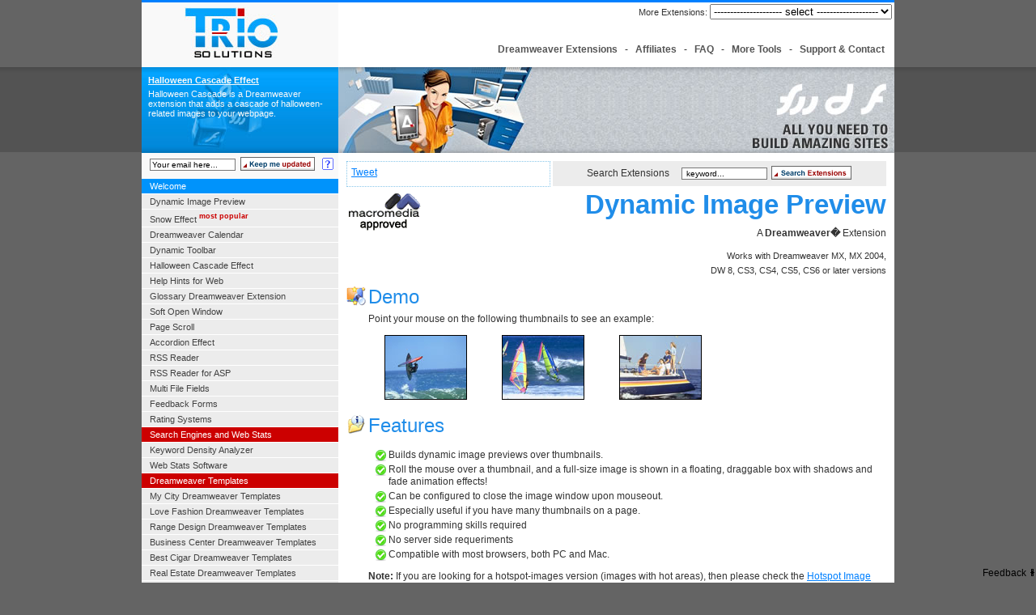

--- FILE ---
content_type: text/html; charset=UTF-8
request_url: https://components.developers4web.com/dynamic-image-preview
body_size: 8643
content:
<!DOCTYPE html PUBLIC "-//W3C//DTD XHTML 1.0 Strict//EN"
    "http://www.w3.org/TR/xhtml1/DTD/xhtml1-strict.dtd">
<html xmlns="http://www.w3.org/1999/xhtml">
<head>
 <title>Dynamic Image Preview</title><meta name="Keywords" content="macromedia, adobe, dreamweaver, macromedia components, plugins" /><meta name="Description" content="Shows image previews in draggable floating windows with shadows and fade effects. Available as Dreamweaver extension." /><meta name="distribution" content="Global" />
<meta name="rating" content="General" />
<meta http-equiv="content-type" content="text/html; charset=iso-8859-1" />
<meta name="robots" content="all" />
<meta name="generator" content="Trio Solutions Search Engine Optimization Content Management System" />
<link rel="alternate" type="application/rss+xml" title="RSS .91" href="/rss.php" /> <meta name="verify-v1" content="bP7JKxeuAg6Iu4H+kklz38a6PEVdbvQmWdqN44Blvdg=" />
 <meta property="fb:admins" content="568815874" />
 <link rel="stylesheet" type="text/css" media="screen" href="/styles/styles.css" />
  <script type="text/javascript" src="/scripts/TSScript/triost.jsz"></script>
  <script>
  function updateme()
  {
      var v = document.newsletter.email.value;
      var p = v.indexOf('@');
      if ((p < 1 || p==(v.length-1)) || v == '')
      {
          alert("Please, enter a valid email address");
      }
      else
      {
          if ( window.XMLHttpRequest )		// Gecko
	      	  var xmlhttp = new XMLHttpRequest() ;
	      else if ( window.ActiveXObject )	// IE
	          var xmlhttp = new ActiveXObject("MsXml2.XmlHttp") ;
	      xmlhttp.open("GET", "/includes/updateme.php?value="+v, false);
          xmlhttp.send(null);
          if (xmlhttp.responseText=='')
          {
              alert('Registered! Thanks for your interest.');
              document.newsletter.email.value = '';
          }
      }
  }
  </script>
  </head>
<body >

<script type="text/javascript">
	 function testchange()
	 {
	 	  if (document.hotsel.goitem.value!= '')
	 	      window.open(document.hotsel.goitem.value);
	 }
</script>

  <div id="bodyIndent"></div>

  <div id="container">
    <div id="pageHeader">
      <div id="logo"><img src="/images/logo.jpg" hspace="53" vspace="6"></div>

      <div style="margin-top:2px;">

	<form name="hotsel" style="margin:0px;padding:0px;text-align:right;">
 More Extensions: <select name="goitem" onchange="testchange()">
 <option value="">--------------------- select -------------------</option>
 <option value="" style="color:#ff6666">Dreamweaver Packages</option>
    <option value="http://www.dwbooster.com"> &nbsp;  &nbsp; Dreamweaver Booster</option>
    <option value="http://components.developers4web.com/dynamic-toolbar"> &nbsp;  &nbsp; Dynamic Toolbar</option>
 <option value="" style="color:#ff6666">Form's Extensions</option>
    <option value="http://www.hotdreamweaver.com/form-to-mail"> &nbsp;  &nbsp; Form to Email</option>
    <option value="http://www.hotdreamweaver.com/dreamweaver-form-validator"> &nbsp;  &nbsp; Form Validator</option>
    <option value="http://www.hotdreamweaver.com/form-captcha"> &nbsp;  &nbsp; Captha Security Image</option>
    <option value="http://components.developers4web.com/create-a-feedback-php-form"> &nbsp;  &nbsp; Feedback Extension</option>
    <option value="http://www.hotdreamweaver.com/form-to-excel"> &nbsp;  &nbsp; Form to Excel</option>
    <option value="http://www.hotdreamweaver.com/calculated-fields"> &nbsp;  &nbsp; Calculated Fields</option>
    <option value="http://www.hotdreamweaver.com/relational-list"> &nbsp;  &nbsp; Relational List</option>
    <option value="http://www.hotdreamweaver.com/check-all-form"> &nbsp;  &nbsp; Check All Form</option>
    <option value="http://www.hotdreamweaver.com/upload-ajax"> &nbsp;  &nbsp; Upload Ajax</option>
 <option value="" style="color:#ff6666">Dreamweaver Calendars</option>
    <option value="http://www.dreamweavercalendars.com/standalone-calendars/event-calendar"> &nbsp;  &nbsp; Event Calendar</option>
    <option value="http://www.topdreamweaverextensions.com/dreamweaver-visual-calendar"> &nbsp;  &nbsp; Dreamweaver Visual Calendar</option>
    <option value="http://www.dreamweavercalendars.com/standalone-calendars/date-picker"> &nbsp;  &nbsp; Date Picker Calendar</option>
    <option value="http://www.topdreamweaverextensions.com/appointment-calendar"> &nbsp;  &nbsp; Appointment Calendar</option>
    <option value="http://www.dreamweavercalendars.com/standalone-calendars/advanced-reservation-calendar"> &nbsp;  &nbsp; Advanced Reservation Calendar</option>
<!--
 <option value="" style="color:#ff6666">Cool HTML Effects</option>
    <option value="http://www.hotdreamweaver.com/image-gallery"> &nbsp;  &nbsp; Image Gallery</option>
    <option value="http://www.hotdreamweaver.com/fish-eye-menu"> &nbsp;  &nbsp; Fish Eye Menu</option>
    <option value="http://components.developers4web.com/snow-effect"> &nbsp;  &nbsp; Snow</option>
    <option value="http://www.hotdreamweaver.com/hearts"> &nbsp;  &nbsp; Hearts</option>
    <option value="http://components.developers4web.com/rating-system"> &nbsp;  &nbsp; Emoticon Rating</option>
-->
 <option value="" style="color:#ff6666">Music Players</option>
    <option value="http://components.developers4web.com/mp3-flash-player"> &nbsp;  &nbsp; TSPlayer</option>
    <option value="http://www.tsplayer.com"> &nbsp;  &nbsp; Secure TSPlayer</option>
    <option value="http://components.developers4web.com/mini-flash-music-player"> &nbsp;  &nbsp; MINI Player</option>
    <option value="http://www.hotdreamweaver.com/speaker"> &nbsp;  &nbsp; Speaker</option>
    <option value=http://components.developers4web.com/event-sound""> &nbsp;  &nbsp; Event Sound</option>
<!--
 <option value="" style="color:#ff6666">Marketing & Webmaster</option>
    <option value="http://www.d4wstats.com/complete-seo-kit"> &nbsp;  &nbsp; Complete SEO Kit</option>
    <option value="http://www.d4wstats.com/web-stats-pro"> &nbsp;  &nbsp; Web Stats For Dreamweaver</option>
    <option value="http://www.d4wstats.com/keyword-density-analyzer"> &nbsp;  &nbsp; Keyword Density Analizer</option>
-->
</select>&nbsp;
</form>
      </div>


      <div id="links">
         <a href="/">Dreamweaver Extensions</a> &nbsp; - &nbsp;
         <a href="/affiliates">Affiliates</a> &nbsp; - &nbsp;
         <a href="/faq">FAQ</a> &nbsp; - &nbsp;
         <a href="/more-tools">More Tools</a> &nbsp; - &nbsp;
         <a href="/contact-us">Support &amp; Contact</a>
      </div>
    </div>
    <div id="banner">
      <div id="logo1">
        <script>document.write('<div id="mainnewest"><div id="title"><a href="/halloween-cascade-effect">Halloween Cascade Effect</a></div><div>Halloween Cascade is a Dreamweaver extension that adds a cascade of halloween-related images to your webpage.</div></div>');</script>      </div>
      <div id="insert"></div>
      <div id="insertright"></div>
    </div>

    <div id="contentContainer">
      <div id="content">

        <div style="background-color:#ECECEC;padding:6px;text-align:center;float:right;width:400px;">
        <form style="margin:0px" name="search"  action="/search" method="POST">
          Search Extensions &nbsp; &nbsp; <input type="text" name="searchtext" id="searchtext" value=" keyword..." onfocus="if(this.value==' keyword...')this.value=''" onblur="if(this.value=='')this.value=''" style="border:1px solid #777777;width:100px;font-size:10px;" />
          <a href="javascript:document.search.submit();" ><img  hspace="2"  align="absmiddle" src="/images/search.gif" width="99" height="19" border="0"></a>

        </form>
        </div> 
        
        <!-- start social links -->
        <div style="margin-right:3px;background-color:#ffffff;border: 1px dotted #89C7EA; height:30px;width:250px;">          
         <div style="padding-top:4px;padding-left:5px;">
           <div style="float:left;margin-right:5px;width:35px;">  
            <g:plusone size="medium" count="false"></g:plusone>
           </div>
           <div style="float:left;margin-right:5px;width:60px;">
            <a href="http://twitter.com/share" class="twitter-share-button" data-count="none">Tweet</a>
           </div>
           <div id="fb-root" style="float:left;width:135px;text-align:right;margin-right:5px;"><fb:like href="" send="true" layout="button_count" width="135" show_faces="false" font=""></fb:like></div>
         </div>
        </div> 
        <!-- end social links -->       
         
        
         
        <div class="clearer"></div>
        <!-- Start content -->

          
<div class="image-left"><a href="#" id="cid38" style="cursor:help"><img src="/images/icons/trio.gif" align="absmiddle" alt="" border="0"  width="96" height="96" /></a></div>
        <div id="titlebox">
         <h1>Dynamic Image Preview</h1>
         A <strong>Dreamweaver�</strong> Extension         <div id="subtitlebox">Works with Dreamweaver MX, MX 2004,<br />DW 8,  CS3, CS4, CS5, CS6 or later versions</div>
        </div> 
    
<div id="component">

                <p class="sectdemo">Demo</p>
        <div class="intblock">
         Point your mouse on the following thumbnails to see an example:<p>
 <a href="#Link958078C0" id="Link958078C0" style="cursor:help" onMouseOver="javascript:createPreviewImage('TSPreviewImagePanelID958078', 'Wind', '&lt;img src=&quot;/UserFiles/Image/dynamic-thumbnails/image-1.jpg&quot; width=&quot;280&quot; height=&quot;339&quot; /&gt;', 'Link958078C0',280,339)"><img style="border:1px solid black;" src="/UserFiles/Image/dynamic-thumbnails/thumbnail-1.jpg" width="100" height="78" alt="thumbnail #1" hspace="20" /></a>
 <a href="#Link825168C0" id="Link825168C0" style="cursor:help" onMouseOver="javascript:createPreviewImage('TSPreviewImagePanelID825168', 'Navigation', '&lt;img src=&quot;/UserFiles/Image/dynamic-thumbnails/image-2.jpg&quot; width=&quot;324&quot; height=&quot;261&quot; /&gt;', 'Link825168C0',324,261)"><img style="border:1px solid black;" src="/UserFiles/Image/dynamic-thumbnails/thumbnail-2.jpg" width="100" height="78" alt="thumbnail #1" hspace="20" /></a>
 <a href="#Link767310C0" id="Link767310C0" style="cursor:help" onMouseOver="javascript:createPreviewImage('TSPreviewImagePanelID767310', 'Nice holidays', '&lt;img src=&quot;/UserFiles/Image/dynamic-thumbnails/image-3.jpg&quot; width=&quot;339&quot; height=&quot;263&quot; /&gt;', 'Link767310C0',339,263)"><img style="border:1px solid black;" src="/UserFiles/Image/dynamic-thumbnails/thumbnail-3.jpg" width="100" height="78" alt="thumbnail #1" hspace="20" /></a>
</p>        </div>
                
        
        <p class="sectinfo">Features</p>
        <div class="intblock">
         <ul>
    <li>Builds dynamic image previews over thumbnails. <br />
    </li>
    <li>Roll the mouse over a thumbnail, and a full-size image is shown in a floating, draggable box with shadows and fade animation effects! <br />
    </li>
<li>Can be configured to close the image window upon mouseout.</li>
    <li>Especially useful if you have many thumbnails on a page. </li>
    <li>No programming skills required</li>
    <li>No server side requeriments</li>
    <li>Compatible with most browsers, both PC and Mac. </li>
</ul>

<p><strong>Note:</strong> If you are looking for a hotspot-images version (images with hot areas), then please check the <a href="http://www.topdreamweaverextensions.com/hotspot-image-highlight" target="_blank">Hotspot Image Highlight</a>.</p>        </div>
        
        <p class="sectquestions">Fast Tutorial</p>
        <div class="intblock">
          <p><strong>Video tutorial:</strong> <a href="/videos/dynamic-toolbar/dynamic-image-preview" rel="nofollow" target="_blank">Dynamic Image Preview</a></p>
<a href="#Link228656" id="Link228656" style="cursor:help" onMouseOver="javascript:createPreviewImage('TSPreviewImagePanelID228656', 'Step 1: Select an image', '&lt;img src=&quot;/uploads/imagepreview-step1.jpg&quot; width=&quot;549&quot; height=&quot;500&quot; /&gt;', 'Link228656',549,500)"><img src="/uploads/thumbnail/_imagepreview-step1.jpg"  align="absbottom"  style="border:1px solid #888888;padding:1px;margin-top:3px;margin-left:3px;margin-right:3px;margin-bottom:0px;" /></a><a href="#Link943638" id="Link943638" style="cursor:help" onMouseOver="javascript:createPreviewImage('TSPreviewImagePanelID943638', 'Step 2: Menu Location', '&lt;img src=&quot;/uploads/imagepreview-step2.jpg&quot; width=&quot;549&quot; height=&quot;500&quot; /&gt;', 'Link943638',549,500)"><img src="/uploads/thumbnail/_imagepreview-step2.jpg"  align="absbottom"  style="border:1px solid #888888;padding:1px;margin-top:3px;margin-left:3px;margin-right:3px;margin-bottom:0px;" /></a><a href="#Link273830" id="Link273830" style="cursor:help" onMouseOver="javascript:createPreviewImage('TSPreviewImagePanelID273830', 'Step 3: Insert ImagePreview', '&lt;img src=&quot;/uploads/imagepreview-step3.jpg&quot; width=&quot;549&quot; height=&quot;500&quot; /&gt;', 'Link273830',549,500)"><img src="/uploads/thumbnail/_imagepreview-step3.jpg"  align="absbottom"  style="border:1px solid #888888;padding:1px;margin-top:3px;margin-left:3px;margin-right:3px;margin-bottom:0px;" /></a>          <p>
         <span class="note">Read more in the <a href="/faq/dynamic-image-preview" rel="external">Dynamic Image Preview - Frequently Asked Questions.</a></span>
         </p>
                 </div>        
        
        <p class="sectinstall">Installation</p>
        <div class="intblock">
         Doubleclick the .mxp file in order to install the extension  or use the Adobe Extension Manager distributed with the Adobe Dreamweaver Application. <br />
<br />
Restart Dreamweaver&trade; <br />
<br />
Go to <strong>Insert </strong>=&gt; <strong>Dynamic Trio Solutions</strong> =&gt; <strong>Insert PreviewImage </strong><br />
<br />
...or go to <strong>Insert Bar</strong>=&gt;<strong>Dynamic Trio Solutions</strong>=&gt;<strong>Insert PreviewImage </strong>        </div>
                
        <p class="secttips">Tips</p>
        <div class="intblock">
         To insert dynamic preview, first select the image, or even a text, that you will associate to the full-size image, then click on &quot;Insert PreviewImage&quot;. A form will appear to select the full-size image. The first field to complete is the preview title. The second field allows to select a larger image. <br />
<br />
Now (in the browser) roll the mouse over the image, or text, and a floating panel will be shown. You can relocate the panel by dragging it with your mouse &ndash; place the pointer on the blue band over the top of the preview image. The blue band will also contain the preview title and a close button.        </div>
        
        <p class="sectdownload">Instant Download</p>
        <div class="intblock">
        
        
        
        
                  
                  
                       
              
                 <p class="marbot">
             <table width="80%" align="center" style="margin:15px auto 20px auto">
              <tr>
               <td align="left" colspan="2"> 
                <div style="border-bottom:1px solid #cccccc;font-weight:bold;background-color:#C0FBA0;padding:3px;color:#555555"> 
                 Preferred payment &amp; download method:
                </div>
               </td>             
              </tr> 
              <tr>
               <td align="center">

   <strong>Paypal or Credit Cards:</strong>                          
<form action="https://www.paypal.com/cgi-bin/webscr" name="ppform19" method="post">
<input type="hidden" name="cmd" value="_xclick" />
<input type="hidden" name="business" value="" />
<input type="hidden" name="item_name" value="Dynamic Image Preview" />
<input type="hidden" name="item_number" value="tsitem19" />
<input type="hidden" name="amount" value="9.9" />
<input type="hidden" name="page_style" value="Primary" />
<input type="hidden" name="no_shipping" value="2" />
<input type="hidden" name="return" value="http://components.developers4web.com/download?user=user_0c6b8ee820ef6128f736dd3b5&product=19" />
<input type="hidden" name="cancel_return" value="http://components.developers4web.com/dynamic-image-preview" />
<input type="hidden" name="no_note" value="1" />
<input type="hidden" name="currency_code" value="USD" />
<input type="hidden" name="lc" value="GB" />
<input type="hidden" name="bn" value="NetFactorSL_SI_Custom" />
<input type="hidden" name="notify_url" value="http://components.developers4web.com/gateway/paypal-ipn-download.php?user=user_0c6b8ee820ef6128f736dd3b5&#038;product=19" />
<input type="hidden" name="ipn_test" value="1" />
<input type="image" src="/images/paypal-small.gif" width="163" height="51" alt="click here to pay" name="submit"  />
</form>                  
<script type="text/javascript">    
//document.mbform19.pay_to_email.value='moneybookers'+unescape('%40')+'codepeople.net';     
//document.ppform19.business.value='codepeople'+unescape('%40')+'gmail.com';
document.ppform19.business.value='nfplugins'+unescape('%40')+'selldownloadseasy.com';
</script>
<noscript><font color="#ff0000"><strong>IMPORTANT!!! JavaScript must be enabled in order to use the purchase buttons.</strong></font><br /></noscript>             
            


               </td> 
              <td rowspan="1" valign="top">
              
                
                <div style="font-size:11px;text-align:center;padding:0px 30px 30px 30px;">
                  <div id="pricebox">PRICE<br /><span class="price">USD $9.90</span></div> 
                  After payment you will be redirected to a direct-download page and the download link will be emailed to the payment address.                  
                </div>
                 
                
      
       
              </td>
              </tr> 
                 
                      
       
              </td>               
              </tr>  
               
              </tr> 
             </table> 
             <br />
                
              
              </p>
              
                  
         
         
                  
           
         
        
         
        </div>
               
</div>        
        <br />
        <!-- End content -->

        <div class="clearer"></div>
        <div id="breadcrumbcontainer">
        </div>
      </div>
    </div>

    <div id="sidebarContainer">
      <div id="newslform">
        <form style="margin:0px" name="newsletter"  onsubmit="return false">
          <input type="text" name="email" id="email" value="Your email here..." onfocus="if(this.value=='Your email here...')this.value=''" onblur="if(this.value=='')this.value='Your email here...'" style="border:1px solid #777777;width:100px;font-size:10px;" />
          <a href="javascript:updateme();" ><img  hspace="2" align="absmiddle" src="/images/keepupdated.gif" width="92" height="17" border="0"></a>
          <a href="#" id="cid39" style="cursor:help"><img src="/images/help2.gif" align="absmiddle" alt="" border="0"  width="14" height="15" hspace="3" /></a>        </form>
      </div>
      <div id="navcontainer">
        <ul>
          <li><a href="/" id="current" name="current">Welcome</a></li><li><a href="/dynamic-image-preview" title="Shows image previews in draggable floating windows with shadows and fade effects.">Dynamic Image Preview</a></li><li><a href="/snow-effect" title="Adds a nice snow effect to your webpages. Let anything snow on your webpage - this program is extremely flexible.">Snow Effect <sup style="color:#CC0000"><b>most popular</b></sup></a></li><li><a href="/dreamweaver-calendar" title="Easy way to insert an advanced calendar in Dreamweaver.">Dreamweaver Calendar</a></li><li><a href="/dynamic-toolbar" title="Toolbar for Dreamweaver with a set of extensions that can  make your website look extraordinary. ">Dynamic Toolbar</a></li><li><a href="/halloween-cascade-effect" title="Halloween Cascade is a Dreamweaver extension that adds a cascade of halloween-related images to your webpage.">Halloween Cascade Effect</a></li><li><a href="/help-hints" title="Builds nice help hints over links, form fields and images on your website.">Help Hints for Web</a></li><li><a href="/glossary-dreamweaver-extension" title="Build advanced windows for help hints and glossaries.">Glossary Dreamweaver Extension</a></li><li><a href="/soft-open-window" title="A cool and original way to open a popup window.">Soft Open Window</a></li><li><a href="/page-scroll" title="Lets you scroll a long webpage smoothly. No more jumps!">Page Scroll</a></li><li><a href="/accordion-effect" title="Show and hide sections of your webpages with a cool accordion effect - javascript based.">Accordion Effect</a></li><li><a href="/rss-reader" title="Allows to enrich the content of your website with the information provided by other websites using the RSS format.">RSS Reader</a></li><li><a href="/rss-reader-asp" title="RSS Reader for ASP websites. Allows to insert a RSS reader in your website with the information provided from external RSS feeds.">RSS Reader for ASP</a></li><li><a href="/multi-file-fields" title="Multi File Fields allows to  dynamically generate multiple file fields on a web page.">Multi File Fields</a></li><li><a href="/create-a-feedback-php-form">Feedback Forms</a></li><li><a href="/rating-system">Rating Systems</a></li><li><div class="category">Search Engines and Web Stats</div></li><li><a href="/keyword-density-analyzer" title="This Dreamweaver extension helps you analyze the keyword density of your pages for search engine optimization purposes.">Keyword Density Analyzer</a></li><li><a href="/web-stats-software" title="D4WStats is one of our leader products: a complete web stats system installable from Dreamweaver with minimum server requirements and a lot of reports.">Web Stats Software</a></li><li><div class="category">Dreamweaver Templates</div></li><li><a href="/dreamweaver-templates/my-city" title="MyCity is a versatile blog design that can be dedicated to any city  but can also be used for other topics with some simple adjustments.">My City Dreamweaver Templates</a></li><li><a href="/dreamweaver-templates/love-fashion" title="Love Fashion is a web template about fashion, with tips, news, trends, events of the fashion world. It uses a set of colors based on different seasons.">Love Fashion Dreamweaver Templates</a></li><li><a href="/dreamweaver-templates/range-design" title="A clean design, without too much graphic complexity, is what makes this dreamweaver template a great choice for graphic designers.">Range Design Dreamweaver Templates</a></li><li><a href="/dreamweaver-templates/business-center" title="This Business Center Dreamweaver Template can be adapted to virtually any business field where services are offered.">Business Center Dreamweaver Templates</a></li><li><a href="/dreamweaver-templates/best-cigar" title="This Best Cigar Dreamweaver Template uses colors and forms that help illustrate the product that it promotes.">Best Cigar Dreamweaver Templates</a></li><li><a href="/dreamweaver-templates/real-estate" title="This Real Estate Template was designed to make feel warmth, summer, beauty, cleanliness, youth and passion. It uses vivid and clear colors.">Real Estate Dreamweaver Templates</a></li><li><a href="/dreamweaver-templates/winery" title="Featuring typical wine colors, this design & template was developed for a wine-related business. Suitable for a winery or a wine-store.">Winery Dreamweaver Templates</a></li><li><a href="/dreamweaver-templates/motorcycle" title="Web design for a motorcycle shop or for a related commerce. The forms employed in this design  are mostly curves to reflect the style of the luxury motorcycles.">Motorcycle Dreamweaver Templates</a></li><li><a href="/dreamweaver-templates/my-class" title="A social networking website template for people who share the same interests or who - in this case - graduated from the same school.">My Class Dreamweaver Templates</a></li><li><a href="/dreamweaver-templates/architecture-studio" title="This template is perfect for a modern architecture studio website. It features a web 2.0 design with an horizontal navigation and two content columns.">Architecture Studio Dreamweaver Templates</a></li><li><a href="/dreamweaver-templates/company-services" title="This Web template, with Dreamweaver integration available, is suitable for a software company or any company whose services relate to computer products.">Company Services Dreamweaver Templates</a></li><li><a href="/dreamweaver-templates/diet-site" title="This Web template is appropriate for <strong>diet and nutrition related topics</strong> and features a left simple tabbed navigation.">Diet Site Dreamweaver Templates</a></li><li><a href="/dreamweaver-templates/hosting-company" title="Web Template suitable for a hosting provider, featuring a frontpage in which the hosting options are highlighted by using green and blue colors and icons.">Hosting Company Dreamweaver Templates</a></li><li><a href="/dreamweaver-templates/medical-clinic" title="This Web template is optimal for a private or community clinic featuring the different services that such institution can provide.">Medical Clinic Dreamweaver Templates</a></li><li><a href="/dreamweaver-templates/online-shop" title="This Web / Dreamweaver template offers a flexible and attractive layout for a global online shop with a simple navigation and customizable menus.">Online Shop Dreamweaver Templates</a></li><li><a href="/dreamweaver-templates/online-university" title="This Web and Dreamweaver template works best for an online university, academy or any other type of educational institution. It features a vertical navigation.">Online University Dreamweaver Templates</a></li><li><a href="/dreamweaver-templates/restaurant" title="Web template is suitable for a Mexican food restaurant company featuring bright colors and a joyful environment that highlights the dishes with bright images.">Restaurant Dreamweaver Templates</a></li><li><a href="/dreamweaver-templates/fashion-shop" title="This template is perfect for an online fashion boutique. It features an elegant design that combines gray colors, shades and transparencies in web 2.0 style.">Fashion Shop Dreamweaver Templates</a></li><li><a href="/dreamweaver-templates/travel-agency" title="This template is suitable for an online travel agency featuring tropical colors and a simple design that highlights the images of the destinations.">Travel Agency Dreamweaver Templates</a></li>
          <li><a href="/flash-intro-templates">Other Templates</a></li>

          <li><div class="category">External Resources</div></li><li><a href="http://www.hotdreamweaver.com">Dreamweaver Form Tools</a></li>        </ul>
      </div>

      <div class="sideHeader"></div>

      <div id="sidebar">
      </div>
    </div>

    <div class="clearer"></div>
  </div>

  <div id="footer">
    <p><a id="bottom"></a>&copy; 2006-2025 Trio Solutions  - <a href="/">dreamweaver extensions</a> - <a href="/about-us">about us</a> -  <a href="/free-technical-support-policy">support policy</a> - <a href="/privacy-policy">privacy policy</a> - <a href="/refund-policy">refund policy</a> - <a href="/faq">faq</a></p>
  </div>
  <div id="tooltipContainer">
  <script type="text/javascript">
   var ott38 = new YAHOO.widget.Tooltip("ott38",{effect:{effect:YAHOO.widget.ContainerEffect.FADE,duration:0.50},container:"tooltipContainer",context:"cid38",showdelay: 50,autodismissdelay: 40000,hidedelay: 500,text:"<b>Macromedia / Adobe Approved</b><br />This extension has been tested, approved and published by the Adobe Exchange Team at http://exchange.macromedia.com"});var ott39 = new YAHOO.widget.Tooltip("ott39",{effect:{effect:YAHOO.widget.ContainerEffect.FADE,duration:0.50},container:"tooltipContainer",context:"cid39",showdelay: 50,autodismissdelay: 40000,hidedelay: 500,text:"<b>Keep me updated</b><br />Get informed about new extensions and updates. Receive our special offers, packages and discounts. <em>No spam!</em>"});  </script>
  <script type="text/javascript">insertTSFeedback("/scripts/TSScript/");</script>
</div>
<script type="text/javascript">
try
{
if (window.screen.width>=1024 && document.body.offsetWidth < 931)
window.resizeBy(970-document.body.offsetWidth, 0);
} catch(e) {}
</script>
<script type="text/javascript">
  var _gaq = _gaq || [];
  _gaq.push(['_setAccount', 'UA-101262-3']);
  _gaq.push(['_trackPageview']);

  (function() {
    var ga = document.createElement('script'); ga.type = 'text/javascript'; ga.async = true;
    ga.src = ('https:' == document.location.protocol ? 'https://ssl' : 'http://www') + '.google-analytics.com/ga.js';
    (document.getElementsByTagName('head')[0] || document.getElementsByTagName('body')[0]).appendChild(ga);
  })();
</script>
<script src="http://connect.facebook.net/en_US/all.js#appId=222842281066536&amp;xfbml=1"></script>


<script type="text/javascript">
(function(d1, t1) {
var g1 = d1.createElement(t1),
	s1 = d1.getElementsByTagName(t1)[0];
g1.async = true;
g1.src = 'http://platform.twitter.com/widgets.js';
s1.parentNode.insertBefore(g1, s1);
})(document, 'script');
</script>

</body>
</html>

--- FILE ---
content_type: text/css
request_url: https://components.developers4web.com/styles/styles.css
body_size: 2824
content:
body{text-align:center;background-color:#646464;font:.7em arial,sans-serif;color:#333;margin:0 0 10px 0;padding:0;}
a:link,a:visited{color:#0080ff;}
a:hover,a:active{text-decoration:none;}
img{border:none;}
.image-left{float:left;margin:3px 3px 3px 0;padding:3px 3px 3px 0;}
.image-right{float:right;margin:3px 0 3px 3px;padding:3px 0 3px 3px;}
.clearer{clear:both;}
#logo{float:left;color:#f9f9f9;text-align:left;}
#links{float:right;padding-top:30px;padding-right:12px;font-size:12px;}
#bodyIndent{height:188px;background:repeat-x url(/images/body_top_bg.png);width:100%;position:absolute;top:0;left:0;z-index:0;}
#banner{width:930px;height:106px;z-index:1;display:block;background:url(/images/headerbg.jpg) repeat-x;}
#bannerportada{width:930px;height:106px;z-index:1;display:block;background:url(/images/headerbg.jpg) repeat-x;}
#logo1{width:243px;height:106px;text-align:center;color:#f9f9f9;float:left;background:url(/images/_header_bg2.jpg) repeat-x;}
#insert{float:left;width:244px;height:106px;background:url(/images/headerleft.jpg) no-repeat;}
#insertright{float:right;width:178px;height:106px;background:url(/images/headerright.jpg) no-repeat;}
#container{width:930px;background:#fff repeat-y left url(/images/sidebar_bg.png);position:relative;text-align:left;z-index:2;margin:0 auto 10px;}
#pageHeader{height:80px;border-top:3px solid;border-top-color:#0080ff;}
h1{line-height:1em;font-size:33px;font-weight:bold;color:#208de9;margin-top:5px;margin-bottom:10px;}
#titlebox{text-align:right;font-size:12px;}
#subtitlebox{font-size:11px;margin-top:10px;}
#pageHeader h3{margin:0;color:#424242;font-size:2.6em;font-weight:normal;padding-left:260px;padding-top:10px;}
#pageHeader h2{margin:0;padding-left:260px;font-size:1.2em;color:#ababab;font-weight:normal;}
#contentContainer{float:right;width:687px;}
#contentContainer #content{line-height:1.5em;padding:10px;font-size:12px;}
#sidebarContainer{float:left;width:243px;}
#sidebarContainer #sidebar{padding:0 10px 10px;}
#sidebarContainer .sideHeader{color:#000;font-size:1.3em;font-weight:bold;padding:10px 10px 3px;}
#footer{width:930px;color:#fff;position:relative;background-color:#646464;margin:0 auto 10px;}
#footer p{text-align:center;margin:0;padding:10px;}
#footer a:link,#footer a:visited{color:#fff;}
#footer a:hover,#footer a:active{text-decoration:none;}
#breadcrumbcontainer{text-align:right;padding-top:10px;}
#breadcrumbcontainer ul{list-style:none;}
#breadcrumbcontainer li{display:inline;}
#navcontainer{padding-top:10px;margin-bottom:10px;}
#navcontainer #current{color:#fff;background:#0093fb;}
#navcontainer #current:hover{background:#0092f9;color:#fff;}
#navcontainer .currentAncestor{background:#0093fb;color:#fff;}
#navcontainer .category{background:#c00;border-bottom:1px solid #fff;display:block;color:#fff;text-decoration:none;padding:3px 10px;}
#navcontainer ul{list-style:none;margin:0;padding:0;}
#navcontainer a{background:#ececec;border-bottom:1px solid #fff;display:block;color:#424242;text-decoration:none;padding:3px 10px;}
#navcontainer a:hover{color:#fff;background:#0093fc;}
#navcontainer ul ul a{padding-left:25px;}
#navcontainer ul ul ul a{padding-left:40px;}
#navcontainer ul ul ul ul a{padding-left:55px;}
#navcontainer ul ul ul ul ul a{padding-left:70px;}
#navcontainer ul ul #current{background:#41aefd;}
#navcontainer ul ul .currentAncestor{background:#41aefd;}
#navcontainer ul ul ul #current{background:#96d8fd;}
#navcontainer ul ul ul .currentAncestor{background:#96d8fd;}
#navcontainer ul ul ul ul #current{background:#ececec;color:#0092f9;}
#navcontainer ul ul ul ul .currentAncestor{background:#ececec;color:#0092f9;}
blockquote{color:#fff;padding:0 5px;background:#0092f9;}
#sidebarContainer #sidebar ul{margin:10px;padding:0 10px;}
table{font-size:1em;}
.sectquestions{font-size:24px;padding-left:27px;padding-top:5px;color:#208de9;height:25px;margin-top:11px;margin-bottom:3px;background-image:url(/images/icons/questions.gif);background-repeat:no-repeat;}
.sectinfo{font-size:24px;padding-left:27px;padding-top:5px;color:#208de9;height:25px;margin-top:11px;margin-bottom:3px;background-image:url(/images/icons/information.gif);background-repeat:no-repeat;}
.sectinstall{font-size:24px;padding-left:27px;padding-top:5px;color:#208de9;height:25px;margin-top:11px;margin-bottom:3px;background-image:url(/images/icons/installation.gif);background-repeat:no-repeat;}
.sectdownload{font-size:24px;padding-left:27px;padding-top:5px;color:#208de9;height:25px;margin-top:11px;margin-bottom:3px;background-image:url(/images/icons/download.gif);background-repeat:no-repeat;}
.sectdemo{font-size:24px;padding-left:27px;padding-top:5px;color:#208de9;height:25px;margin-top:11px;margin-bottom:3px;background-image:url(/images/icons/demo.gif);background-repeat:no-repeat;}
.secttips{font-size:24px;padding-left:27px;padding-top:5px;color:#208de9;height:25px;margin-top:11px;margin-bottom:3px;background-image:url(/images/icons/tips.gif);background-repeat:no-repeat;}
.intblock{padding-left:27px;margin-bottom:15px;}
.faqq{padding-left:20px;margin-bottom:5px;background-image:url(/images/icons/bullet-question.gif);background-repeat:no-repeat;}
.faqa{padding-left:20px;margin-bottom:5px;background-image:url(/images/icons/bullet-info.gif);background-repeat:no-repeat;}
.faqqb{padding-left:20px;padding-bottom:10px;border-bottom:1px solid #aaa;}
a.faqlk{color:#000;font-weight:normal;text-decoration:underline;}
a.faqlk:hover{color:#800;text-decoration:underline;}
.statichint{font-size:11px;font-style:normal;color:#999;}
#links a{font-weight:bold;color:#555;text-decoration:none;}
#links a:hover{color:#b55;text-decoration:underline;}
.note{color:#c00;font-weight:bold;}
#content blockquote{background:#ffa;color:#000;border:1px solid #888;}
#content ul{background:#fff;}
#component{line-height:1.3em;}
#component ul li{padding-left:20px;background-image:url(/images/icons/bullet-check.gif);background-repeat:no-repeat;background-position:0 1px;margin-bottom:3px;}
#component ul{padding-left:5px;margin-left:0;list-style-type:none;}
#component blockquote{background:#ffa;color:#000;border:1px solid #888;font-size:11px;}
.bold{font-weight:bold;}
.panel-container{text-align:left;position:absolute;background-color:transparent;z-index:6;visibility:hidden;overflow:visible;width:auto;}
.panel-container.shadow{padding:0;background-color:transparent;}
.panel-container.shadow .underlay{visibility:inherit;position:absolute;background-color:#CCC;top:3px;left:3px;z-index:0;width:100%;height:100%;-moz-opacity:.7;opacity:.70;filter:alpha(opacity=70);}
.panel{visibility:hidden;border-collapse:separate;position:relative;left:0;top:0;font:13px arial,helvetica,clean,sans-serif;background-color:#FFF;border:1px solid #000;z-index:1;}
.panel .hd{background-color:#4a659c;color:#FFF;font-size:100%;line-height:100%;font-weight:bold;overflow:hidden;padding:4px;}
.panel .bd{overflow:hidden;padding:0;}
.panel .bd p{margin:0 0 1em;}
.panel .close{position:absolute;top:5px;right:4px;z-index:6;height:12px;width:12px;margin:0;padding:0;background-repeat:no-repeat;cursor:pointer;visibility:inherit;background-image:url(/images/close.gif);}
.tt{z-index:400;visibility:hidden;position:absolute;color:#333;font-family:arial,helvetica,verdana,sans-serif;padding:4px;border:1px solid #8a8;font-size:11px;width:200px;text-align:left;background-color:#fdffb4;}
.category{color:#555;background-color:#ddd;padding:4px;padding-left:8px;}
#ott1{visibility:hidden;position:absolute;color:#000;font-family:arial,helvetica,verdana,sans-serif;padding:4px;border:1px solid #000;font-size:11px;width:200px;background-color:#faa;}
#ott2{visibility:hidden;position:absolute;color:#fff;font-family:arial,helvetica,verdana,sans-serif;padding:4px;border:1px solid #000;font-size:11px;width:200px;background-color:#66f;}
#ott3{visibility:hidden;position:absolute;color:#000;font-family:arial,helvetica,verdana,sans-serif;padding:4px;border:1px solid #aa8;font-size:11px;width:200px;background-color:#ffa;}
#ott4{visibility:hidden;position:absolute;color:#000;font-family:arial,helvetica,verdana,sans-serif;padding:4px;border:1px solid #aa8;font-size:11px;width:200px;background-color:#ffa;background-image:url(/UserFiles/Image/trio.gif);background-position:top right;background-repeat:no-repeat;}
#ott5{visibility:hidden;position:absolute;color:#000;font-family:arial,helvetica,verdana,sans-serif;padding:4px;border:1px solid #aa8;font-size:11px;width:200px;background-color:#ffa;}
#ott6{visibility:hidden;position:absolute;color:#000;font-family:arial,helvetica,verdana,sans-serif;padding:4px;border:1px solid #aa8;font-size:11px;width:200px;background-color:#ffa;}
#TSFeedback{position:absolute;right:0;bottom:5px;font-size:12px;z-index:10;width:160px;}
div>div#TSFeedback{position:fixed;}
#TSFeedback #TSFeedbackContainer #TSFeedbackClose{background-color:#264182;width:160px;float:right;clear:left;text-align:right;}
#TSFeedback #TSFeedbackContainer #TSFeedbackClose #TSFeedbackCloseButton{font-size:14px;font-weight:bold;color:#fff;text-decoration:none;}
#TSFeedback #TSFeedbackContainer #TSFeedbackForm{text-align:left;width:150px;padding:5px;background-color:#ccc;color:#000;float:right;clear:both;}
#TSFeedback #TSFeedbackContainer #TSFeedbackResponse{text-align:justify;width:150px;padding:5px;background-color:#ccc;float:right;clear:both;}
#TSFeedback #TSFeedbackContainer #TSFeedbackCorner{margin-right:10px;clear:both;float:right;}
#TSFeedback #TSFeedbackButton{float:right;color:#000;}
#skinsavail{float:left;width:176px;color:#f83500;font-size:16px;margin-top:10px;margin-bottom:3px;}
#topdownloads{float:left;width:204px;color:#2f4f9d;font-size:16px;margin-top:10px;margin-bottom:3px;}
#skinbox{float:left;padding:5px;width:164px;border-left:2px solid #ccc;height:275px;line-height:20px;}
#skinbox a{color:#888;font-weight:normal;}
#skinbox2{float:left;width:370px;border-left:2px solid #ccc;height:275px;}
.skinthumb{float:left;font-size:9px;text-align:center;margin-left:20px;margin-right:30px;margin-top:5px;margin-bottom:17px;}
.skinlayout{width:200px;float:left;text-align:center;margin:10px;}
.centeredem{text-align:center;}
legend{font-weight:bold;color:#00a5e9;}
.padleft{padding-left:10px;}
.marbot{margin-bottom:7px;text-align:center;}
.price{font-size:22px;font-weight:bold;color:#1373c1;}
.small{font-size:11px;}
#newslform{padding-top:4px;padding-left:6px;text-align:center;font-size:15.6px;}
#newest{border:1px solid #0080ff;padding:8px;background-color:#ececec;margin-bottom:10px;}
#newest #title{float:left;}
#newest #subtitle{float:right;color:#0080ff;font-weight:bold;font-size:14px;}

#newreviews{border:1px solid #0080ff;padding:8px;background-color:#ececec;margin-bottom:10px;}
#newreviews #title{float:left;}
#newreviews #subtitle{float:right;color:#0080ff;font-weight:bold;font-size:14px;}


#mainnewest{text-align:left;padding:8px;padding-top:10px;}
#mainnewest #title{padding-bottom:5px;color:#f9f9f9;font-weight:bold;}
#mainnewest #title a{padding-bottom:5px;color:#f9f9f9;font-weight:bold;}
#submenutrio{margin-top:4px;}
#submenutrio div{border:1px solid #666;text-decoration:none;float:left;background:url(/images/arrowbg.gif) 0 bottom repeat-x;padding:0 3px 0 0;font-size:10px;margin-right:3px;margin-bottom:3px;}
#submenutrio a{text-decoration:none;background:url(/images/arrow.gif) 1px 7px no-repeat;display:block;padding-left:8px;font-size:10px;}
#submenutrio a span{color:#c00;}